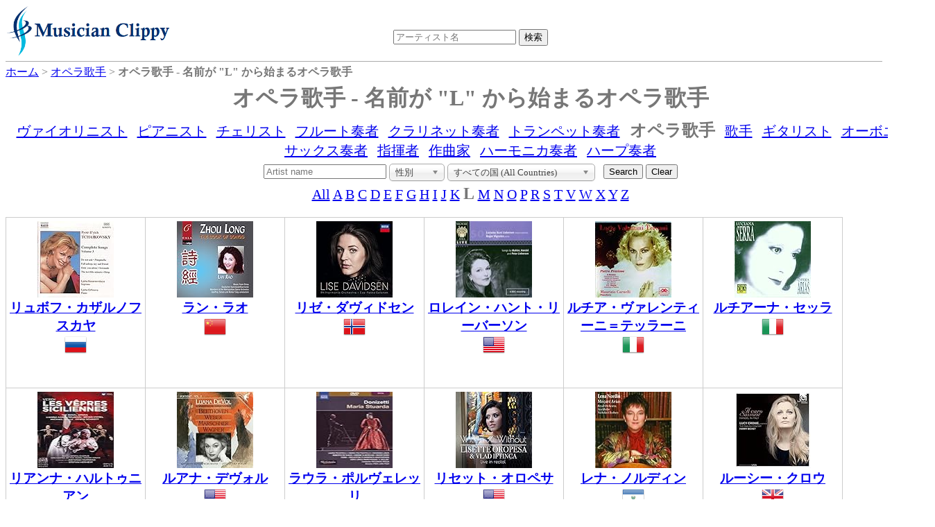

--- FILE ---
content_type: text/html;charset=UTF-8
request_url: https://dukesoftware.appspot.com/opera_singer/?startsWith=l
body_size: 5418
content:
<!DOCTYPE html>
<html lang="jp">
<head>
<meta name="viewport" content="width=device-width,initial-scale=1">
<link rel="stylesheet" href="https://storage.googleapis.com/dukesoftware-cdn/css/main.css?20220131">
<link rel="stylesheet" href="https://cdn.jsdelivr.net/npm/jquery-ui-dist@1.13.0/jquery-ui.min.css" integrity="sha256-CW8Za3gziAIN4MlqtqI6iikZ8Fi0uQWLRp/IA9hJDIU=" crossorigin="anonymous">
<meta property="fb:app_id" content="118947575425794" />
<title>オペラ歌手 - 名前が &quot;L&quot; から始まるオペラ歌手の一覧 | 演奏家データベース Musician Clippy</title>
<meta name="description" content="オペラ歌手で名前が &quot;L&quot; から始まるオペラ歌手の一覧">
<meta name="keywords" content="opera singer, 声楽, オペラ歌手, &quot;L&quot;から始まる">

<link rel="canonical" href="https://dukesoftware.appspot.com/opera_singer/?startsWith=L">


<link rel="next" href="/opera_singer/?startsWith=L&amp;page=2" />


<link rel="stylesheet" href="https://cdn.jsdelivr.net/npm/chosen-js@1.8.7/chosen.min.css" integrity="sha256-EH/CzgoJbNED+gZgymswsIOrM9XhIbdSJ6Hwro09WE4=" crossorigin="anonymous">
<style>
.chosen-container
{
  text-align: left;
}
</style>
<!-- Global site tag (gtag.js) - Google Analytics -->
<script async src="https://www.googletagmanager.com/gtag/js?id=G-4QYYMFCJC5"></script>
<script>
  window.dataLayer = window.dataLayer || [];
  function gtag(){dataLayer.push(arguments);}
  gtag('js', new Date());

  gtag('config', 'G-4QYYMFCJC5');
</script>
</head>
<body>
<div id="header">
<div id="header_logo">
<a style="position: relative;z-index: 999;" href="/">
<img alt="Musician Clippy - Music Artist Database" src="https://storage.googleapis.com/dukesoftware-cdn/images/common/logo.png" width="239" height="75">
</a>
</div>

<div id="header_ceneter">
 <div id="header_search">
 <form action="/search/" method="get" id="artist_name_search_form">
 <span><input id="artist_name_search_text_box" type="text" name="artist_name" autocomplete="off" placeholder="アーティスト名" maxlength="255" value=""></span>
 <span><input type="submit" name="action" value="検索"></span>
 </form>
 </div>
 </div>
</div>
<div id="main">
    <div id="breadcrumbs" itemscope itemtype="http://schema.org/BreadcrumbList">
    <span itemprop="itemListElement" itemscope itemtype="http://schema.org/ListItem" >
    <a href="/" itemprop="item"><span itemprop="name">ホーム</span></a>
    <meta itemprop="position" content="1" />
    </span>&gt;
    
	
	
	<span itemprop="itemListElement" itemscope itemtype="http://schema.org/ListItem" >
	<a href="/opera_singer/" itemprop="item"><span itemprop="name">オペラ歌手</span></a>
	<meta itemprop="position" content="2" />
	</span>&gt;
	<span itemprop="itemListElement" itemscope itemtype="http://schema.org/ListItem" >
	<span itemprop="name"><strong>オペラ歌手 - 名前が &quot;L&quot; から始まるオペラ歌手</strong></span>
	<meta itemprop="position" content="3" />
	</span>
	
    
    </div>
    
    <h1 class="index">オペラ歌手 - 名前が &quot;L&quot; から始まるオペラ歌手</h1>
    
    <div class="navBar">
      
         
         <span><a href="/violinist/">ヴァイオリニスト</a></span>
      
         
         <span><a href="/pianist/">ピアニスト</a></span>
      
         
         <span><a href="/cellist/">チェリスト</a></span>
      
         
         <span><a href="/flutist/">フルート奏者</a></span>
      
         
         <span><a href="/clarinetist/">クラリネット奏者</a></span>
      
         
         <span><a href="/trumpet_player/">トランペット奏者</a></span>
      
         <span><strong class="selected">オペラ歌手</strong></span>
         
      
         
         <span><a href="/singer/">歌手</a></span>
      
         
         <span><a href="/guitarist/">ギタリスト</a></span>
      
         
         <span><a href="/oboist/">オーボエ奏者</a></span>
      
         
         <span><a href="/saxophonist/">サックス奏者</a></span>
      
         
         <span><a href="/conductor/">指揮者</a></span>
      
         
         <span><a href="/composer/">作曲家</a></span>
      
         
         <span><a href="/harmonica_player/">ハーモニカ奏者</a></span>
      
         
         <span><a href="/harpist/">ハープ奏者</a></span>
      
    </div>

    
    <div class="center">
    <form id="search" action="/opera_singer/" method="get">
    <input type="text" name="artist_name" placeholder="Artist name" maxlength="255" value="">
    <input type="hidden" name="startsWith" value="L">
    <select id="narrow_sex" name="sex" style="width: 80px;">
	  <option value="" selected="selected">性別</option>
	  <option value="Man">男性</option>
	  <option value="Woman">女性</option>
	</select>
	<select id="narrow_country" name="country">
      <option value="" selected="selected">すべての国 (All Countries)</option>
      <option value="al">アルバニア (Albania)</option>
      <option value="am">アルメニア (Armenia)</option>
      <option value="ar">アルゼンチン (Argentina)</option>
      <option value="at">オーストリア (Austria)</option>
      <option value="au">オーストラリア (Australia)</option>
      <option value="az">アゼルバイジャン (Azerbaijan)</option>
      <option value="be">ベルギー (Belgium)</option>
      <option value="bg">ブルガリア (Bulgaria)</option>
      <option value="br">ブラジル (Brazil)</option>
      <option value="by">ベラルーシ (Belarus)</option>
      <option value="ca">カナダ (Canada)</option>
      <option value="ch">スイス (Switzerland)</option>
      <option value="cl">チリ (Chile)</option>
      <option value="cn">中国 (China)</option>
      <option value="cz">チェコ (Czech Republic)</option>
      <option value="de">ドイツ (Germany)</option>
      <option value="dk">デンマーク (Denmark)</option>
      <option value="dz">アルジェリア (Algeria)</option>
      <option value="eg">エジプト (Egypt)</option>
      <option value="es">スペイン (Spain)</option>
      <option value="fi">フィンランド (Finland)</option>
      <option value="fr">フランス (France)</option>
      <option value="gb">イギリス (United Kingdom)</option>
      <option value="ge">ジョージア (Georgia)</option>
      <option value="gr">ギリシア (Greece)</option>
      <option value="hr">クロアチア (Croatia)</option>
      <option value="hu">ハンガリー (Hungary)</option>
      <option value="ie">アイルランド (Ireland)</option>
      <option value="il">イスラエル (Israel)</option>
      <option value="in">インド (India)</option>
      <option value="it">イタリア (Italy)</option>
      <option value="jp">日本 (Japan)</option>
      <option value="kr">韓国 (Korea)</option>
      <option value="lb">レバノン (Lebanon)</option>
      <option value="lt">リトアニア (Lithuania)</option>
      <option value="lv">ラトビア (Latvia)</option>
      <option value="md">モルドバ (Moldova)</option>
      <option value="mx">メキシコ (Mexico)</option>
      <option value="nl">オランダ (Netherlands)</option>
      <option value="no">ノルウェー (Norway)</option>
      <option value="nz">ニュージーランド (New Zealand)</option>
      <option value="pe">ペルー (Peru)</option>
      <option value="pl">ポーランド (Poland)</option>
      <option value="ro">ルーマニア (Romania)</option>
      <option value="rs">セルビア (Serbia)</option>
      <option value="ru">ロシア (Russia)</option>
      <option value="se">スウェーデン (Sweden)</option>
      <option value="sk">スロバキア (Slovakia)</option>
      <option value="sv">エルサルバドル (El Salvador)</option>
      <option value="ua">ウクライナ (Ukraine)</option>
      <option value="us">アメリカ (United States)</option>
      <option value="uy">ウルグアイ (Uruguay)</option>
      <option value="ve">ベネズエラ (Venezuela)</option>
      <option value="za">南アフリカ (South Africa)</option>
    </select>
    &nbsp;
    <input type="submit" name="action" value="Search">
    <input id="clearButton" type="button" name="action" value="Clear">
    </form>
    </div>
    
    <div id="instrumentnavigate">
      
      <span>
      <a href="/opera_singer/">All</a>
      
      </span>
      
      
      <span>
      
      <a href="/opera_singer/?startsWith=A">A</a>
      </span>
      
      
      <span>
      
      <a href="/opera_singer/?startsWith=B">B</a>
      </span>
      
      
      <span>
      
      <a href="/opera_singer/?startsWith=C">C</a>
      </span>
      
      
      <span>
      
      <a href="/opera_singer/?startsWith=D">D</a>
      </span>
      
      
      <span>
      
      <a href="/opera_singer/?startsWith=E">E</a>
      </span>
      
      
      <span>
      
      <a href="/opera_singer/?startsWith=F">F</a>
      </span>
      
      
      <span>
      
      <a href="/opera_singer/?startsWith=G">G</a>
      </span>
      
      
      <span>
      
      <a href="/opera_singer/?startsWith=H">H</a>
      </span>
      
      
      <span>
      
      <a href="/opera_singer/?startsWith=I">I</a>
      </span>
      
      
      <span>
      
      <a href="/opera_singer/?startsWith=J">J</a>
      </span>
      
      
      <span>
      
      <a href="/opera_singer/?startsWith=K">K</a>
      </span>
      
      
      
      <span><strong class="selected">L</strong></span>
      
      <span>
      
      <a href="/opera_singer/?startsWith=M">M</a>
      </span>
      
      
      <span>
      
      <a href="/opera_singer/?startsWith=N">N</a>
      </span>
      
      
      <span>
      
      <a href="/opera_singer/?startsWith=O">O</a>
      </span>
      
      
      <span>
      
      <a href="/opera_singer/?startsWith=P">P</a>
      </span>
      
      
      <span>
      
      <a href="/opera_singer/?startsWith=R">R</a>
      </span>
      
      
      <span>
      
      <a href="/opera_singer/?startsWith=S">S</a>
      </span>
      
      
      <span>
      
      <a href="/opera_singer/?startsWith=T">T</a>
      </span>
      
      
      <span>
      
      <a href="/opera_singer/?startsWith=V">V</a>
      </span>
      
      
      <span>
      
      <a href="/opera_singer/?startsWith=W">W</a>
      </span>
      
      
      <span>
      
      <a href="/opera_singer/?startsWith=X">X</a>
      </span>
      
      
      <span>
      
      <a href="/opera_singer/?startsWith=Y">Y</a>
      </span>
      
      
      <span>
      
      <a href="/opera_singer/?startsWith=Z">Z</a>
      </span>
      
      
    </div>
    
    <div class="index_tile_container">
    <div class="index_tile_elem" itemscope itemtype="http://schema.org/MusicGroup">
        <div>
        
            <a href="/opera_singer/Lyubov_Kazarnovskaya/">
<img alt="Lyubov Kazarnovskaya" width="110" height="110" border="0" src="https://m.media-amazon.com/images/I/51-QaxUn-zL._SL110_.jpg">
</a>
        
        
        </div>
        
        <div>
        <a href="/opera_singer/Lyubov_Kazarnovskaya/"><h3 itemprop="name">リュボフ・カザルノフスカヤ</h3></a>
        </div>
        
          
          
            <a href="/opera_singer/?country=ru">
            <img src="https://storage.googleapis.com/dukesoftware-cdn/images/flags/ru.png" alt="ロシア (Russia)" title="ロシア (Russia)" width="32" height="32">
            </a>
          
        
    </div>
    </div>
    
    <div class="index_tile_container">
    <div class="index_tile_elem" itemscope itemtype="http://schema.org/MusicGroup">
        <div>
        
            <a href="/opera_singer/Lan_Rao/">
<img alt="Lan Rao" width="110" height="110" border="0" src="https://m.media-amazon.com/images/I/51D9EFvWXNL._SL110_.jpg">
</a>
        
        
        </div>
        
        <div>
        <a href="/opera_singer/Lan_Rao/"><h3 itemprop="name">ラン・ラオ</h3></a>
        </div>
        
          
          
            <a href="/opera_singer/?country=cn">
            <img src="https://storage.googleapis.com/dukesoftware-cdn/images/flags/cn.png" alt="中国 (China)" title="中国 (China)" width="32" height="32">
            </a>
          
        
    </div>
    </div>
    
    <div class="index_tile_container">
    <div class="index_tile_elem" itemscope itemtype="http://schema.org/MusicGroup">
        <div>
        
            <a href="/opera_singer/Lise_Davidsen/">
<img alt="Lise Davidsen" width="110" height="110" border="0" src="https://m.media-amazon.com/images/I/41jdbQvSMJL._SL110_.jpg">
</a>
        
        
        </div>
        
        <div>
        <a href="/opera_singer/Lise_Davidsen/"><h3 itemprop="name">リゼ・ダヴィドセン</h3></a>
        </div>
        
          
          
            <a href="/opera_singer/?country=no">
            <img src="https://storage.googleapis.com/dukesoftware-cdn/images/flags/no.png" alt="ノルウェー (Norway)" title="ノルウェー (Norway)" width="32" height="32">
            </a>
          
        
    </div>
    </div>
    
    <div class="index_tile_container">
    <div class="index_tile_elem" itemscope itemtype="http://schema.org/MusicGroup">
        <div>
        
            <a href="/opera_singer/Lorraine_Hunt_Lieberson/">
<img alt="Lorraine Hunt Lieberson" width="110" height="110" border="0" src="https://m.media-amazon.com/images/I/51ZiagCxY7L._SL110_.jpg">
</a>
        
        
        </div>
        
        <div>
        <a href="/opera_singer/Lorraine_Hunt_Lieberson/"><h3 itemprop="name">ロレイン・ハント・リーバーソン</h3></a>
        </div>
        
          
          
            <a href="/opera_singer/?country=us">
            <img src="https://storage.googleapis.com/dukesoftware-cdn/images/flags/us.png" alt="アメリカ (United States)" title="アメリカ (United States)" width="32" height="32">
            </a>
          
        
    </div>
    </div>
    
    <div class="index_tile_container">
    <div class="index_tile_elem" itemscope itemtype="http://schema.org/MusicGroup">
        <div>
        
            <a href="/opera_singer/Lucia_Valentini_Terrani/">
<img alt="Lucia Valentini Terrani" width="110" height="110" border="0" src="https://m.media-amazon.com/images/I/519PmDDJ7DL._SL110_.jpg">
</a>
        
        
        </div>
        
        <div>
        <a href="/opera_singer/Lucia_Valentini_Terrani/"><h3 itemprop="name">ルチア・ヴァレンティーニ＝テッラーニ</h3></a>
        </div>
        
          
          
            <a href="/opera_singer/?country=it">
            <img src="https://storage.googleapis.com/dukesoftware-cdn/images/flags/it.png" alt="イタリア (Italy)" title="イタリア (Italy)" width="32" height="32">
            </a>
          
        
    </div>
    </div>
    
    <div class="index_tile_container">
    <div class="index_tile_elem" itemscope itemtype="http://schema.org/MusicGroup">
        <div>
        
            <a href="/opera_singer/Luciana_Serra/">
<img alt="Luciana Serra" width="110" height="110" border="0" src="https://m.media-amazon.com/images/I/41DSYSRWG2L._SL110_.jpg">
</a>
        
        
        </div>
        
        <div>
        <a href="/opera_singer/Luciana_Serra/"><h3 itemprop="name">ルチアーナ・セッラ</h3></a>
        </div>
        
          
          
            <a href="/opera_singer/?country=it">
            <img src="https://storage.googleapis.com/dukesoftware-cdn/images/flags/it.png" alt="イタリア (Italy)" title="イタリア (Italy)" width="32" height="32">
            </a>
          
        
    </div>
    </div>
    
    <div class="index_tile_container">
    <div class="index_tile_elem" itemscope itemtype="http://schema.org/MusicGroup">
        <div>
        
            <a href="/opera_singer/Lianna_Haroutounian/">
<img alt="Lianna Haroutounian" width="110" height="110" border="0" src="https://m.media-amazon.com/images/I/515uovqxGyL._SL110_.jpg">
</a>
        
        
        </div>
        
        <div>
        <a href="/opera_singer/Lianna_Haroutounian/"><h3 itemprop="name">リアンナ・ハルトゥニアン</h3></a>
        </div>
        
          
          
            <a href="/opera_singer/?country=us">
            <img src="https://storage.googleapis.com/dukesoftware-cdn/images/flags/us.png" alt="アメリカ (United States)" title="アメリカ (United States)" width="32" height="32">
            </a>
          
        
    </div>
    </div>
    
    <div class="index_tile_container">
    <div class="index_tile_elem" itemscope itemtype="http://schema.org/MusicGroup">
        <div>
        
            <a href="/opera_singer/Luana_DeVol/">
<img alt="Luana DeVol" width="110" height="110" border="0" src="https://m.media-amazon.com/images/I/5118eghbv6L._SL110_.jpg">
</a>
        
        
        </div>
        
        <div>
        <a href="/opera_singer/Luana_DeVol/"><h3 itemprop="name">ルアナ・デヴォル</h3></a>
        </div>
        
          
          
            <a href="/opera_singer/?country=us">
            <img src="https://storage.googleapis.com/dukesoftware-cdn/images/flags/us.png" alt="アメリカ (United States)" title="アメリカ (United States)" width="32" height="32">
            </a>
          
        
    </div>
    </div>
    
    <div class="index_tile_container">
    <div class="index_tile_elem" itemscope itemtype="http://schema.org/MusicGroup">
        <div>
        
            <a href="/opera_singer/Laura_Polverelli/">
<img alt="Laura Polverelli" width="110" height="110" border="0" src="https://m.media-amazon.com/images/I/51AhEyL2FkL._SL110_.jpg">
</a>
        
        
        </div>
        
        <div>
        <a href="/opera_singer/Laura_Polverelli/"><h3 itemprop="name">ラウラ・ポルヴェレッリ</h3></a>
        </div>
        
          
          
            <a href="/opera_singer/?country=it">
            <img src="https://storage.googleapis.com/dukesoftware-cdn/images/flags/it.png" alt="イタリア (Italy)" title="イタリア (Italy)" width="32" height="32">
            </a>
          
        
    </div>
    </div>
    
    <div class="index_tile_container">
    <div class="index_tile_elem" itemscope itemtype="http://schema.org/MusicGroup">
        <div>
        
            <a href="/opera_singer/Lisette_Oropesa/">
<img alt="Lisette Oropesa" width="110" height="110" border="0" src="https://m.media-amazon.com/images/I/51eARVAckJL._SL110_.jpg">
</a>
        
        
        </div>
        
        <div>
        <a href="/opera_singer/Lisette_Oropesa/"><h3 itemprop="name">リセット・オロペサ</h3></a>
        </div>
        
          
          
            <a href="/opera_singer/?country=us">
            <img src="https://storage.googleapis.com/dukesoftware-cdn/images/flags/us.png" alt="アメリカ (United States)" title="アメリカ (United States)" width="32" height="32">
            </a>
          
        
    </div>
    </div>
    
    <div class="index_tile_container">
    <div class="index_tile_elem" itemscope itemtype="http://schema.org/MusicGroup">
        <div>
        
            <a href="/opera_singer/Lena_Nordin/">
<img alt="Lena Nordin" width="110" height="110" border="0" src="https://m.media-amazon.com/images/I/51U4MTPGvWL._SL110_.jpg">
</a>
        
        
        </div>
        
        <div>
        <a href="/opera_singer/Lena_Nordin/"><h3 itemprop="name">レナ・ノルディン</h3></a>
        </div>
        
          
          
            <a href="/opera_singer/?country=sv">
            <img src="https://storage.googleapis.com/dukesoftware-cdn/images/flags/sv.png" alt="エルサルバドル (El Salvador)" title="エルサルバドル (El Salvador)" width="32" height="32">
            </a>
          
        
    </div>
    </div>
    
    <div class="index_tile_container">
    <div class="index_tile_elem" itemscope itemtype="http://schema.org/MusicGroup">
        <div>
        
            <a href="/opera_singer/Lucy_Crowe/">
<img alt="Lucy Crowe" width="110" height="110" border="0" src="https://m.media-amazon.com/images/I/51pbq8AkTDL._SL110_.jpg">
</a>
        
        
        </div>
        
        <div>
        <a href="/opera_singer/Lucy_Crowe/"><h3 itemprop="name">ルーシー・クロウ</h3></a>
        </div>
        
          
          
            <a href="/opera_singer/?country=gb">
            <img src="https://storage.googleapis.com/dukesoftware-cdn/images/flags/gb.png" alt="イギリス (United Kingdom)" title="イギリス (United Kingdom)" width="32" height="32">
            </a>
          
        
    </div>
    </div>
    
    <div class="index_tile_container">
    <div class="index_tile_elem" itemscope itemtype="http://schema.org/MusicGroup">
        <div>
        
            <a href="/opera_singer/Lucia_Aliberti/">
<img alt="Lucia Aliberti" width="110" height="110" border="0" src="https://m.media-amazon.com/images/I/51UGVfiSTPL._SL110_.jpg">
</a>
        
        
        </div>
        
        <div>
        <a href="/opera_singer/Lucia_Aliberti/"><h3 itemprop="name">ルチア・アリベルティ</h3></a>
        </div>
        
          
          
            <a href="/opera_singer/?country=it">
            <img src="https://storage.googleapis.com/dukesoftware-cdn/images/flags/it.png" alt="イタリア (Italy)" title="イタリア (Italy)" width="32" height="32">
            </a>
          
        
    </div>
    </div>
    
    <div class="index_tile_container">
    <div class="index_tile_elem" itemscope itemtype="http://schema.org/MusicGroup">
        <div>
        
            <a href="/opera_singer/Lusine_Zakaryan/">
<img alt="Lusine Zakaryan" width="110" height="110" border="0" src="https://m.media-amazon.com/images/I/51E0wF4ksZL._SL110_.jpg">
</a>
        
        
        </div>
        
        <div>
        <a href="/opera_singer/Lusine_Zakaryan/"><h3 itemprop="name">ルシーネ・ザカリアン</h3></a>
        </div>
        
          
          
            <a href="/opera_singer/?country=am">
            <img src="https://storage.googleapis.com/dukesoftware-cdn/images/flags/am.png" alt="アルメニア (Armenia)" title="アルメニア (Armenia)" width="32" height="32">
            </a>
          
        
    </div>
    </div>
    
    <div class="index_tile_container">
    <div class="index_tile_elem" itemscope itemtype="http://schema.org/MusicGroup">
        <div>
        
            <a href="/opera_singer/Luca_Pisaroni/">
<img alt="Luca Pisaroni" width="110" height="110" border="0" src="https://m.media-amazon.com/images/I/51gJ7GQvgkL._SL110_.jpg">
</a>
        
        
        </div>
        
        <div>
        <a href="/opera_singer/Luca_Pisaroni/"><h3 itemprop="name">ルカ・ピサローニ</h3></a>
        </div>
        
          
          
            <a href="/opera_singer/?country=ve">
            <img src="https://storage.googleapis.com/dukesoftware-cdn/images/flags/ve.png" alt="ベネズエラ (Venezuela)" title="ベネズエラ (Venezuela)" width="32" height="32">
            </a>
          
        
    </div>
    </div>
    
    <div class="index_tile_container">
    <div class="index_tile_elem" itemscope itemtype="http://schema.org/MusicGroup">
        <div>
        
            <a href="/opera_singer/Louise_Alder/">
<img alt="Louise Alder" width="110" height="110" border="0" src="https://m.media-amazon.com/images/I/41Uuu7cHEoL._SL110_.jpg">
</a>
        
        
        </div>
        
        <div>
        <a href="/opera_singer/Louise_Alder/"><h3 itemprop="name">ルイーズ・アルダー</h3></a>
        </div>
        
          
          
            <a href="/opera_singer/?country=gb">
            <img src="https://storage.googleapis.com/dukesoftware-cdn/images/flags/gb.png" alt="イギリス (United Kingdom)" title="イギリス (United Kingdom)" width="32" height="32">
            </a>
          
        
    </div>
    </div>
    
    <div class="index_tile_container">
    <div class="index_tile_elem" itemscope itemtype="http://schema.org/MusicGroup">
        <div>
        
            <a href="/opera_singer/Lena_Belkina/">
<img alt="Lena Belkina" width="110" height="110" border="0" src="https://m.media-amazon.com/images/I/51uyC2QK2dL._SL110_.jpg">
</a>
        
        
        </div>
        
        <div>
        <a href="/opera_singer/Lena_Belkina/"><h3 itemprop="name">レナ・ベルキナ</h3></a>
        </div>
        
          
          
            <a href="/opera_singer/?country=ua">
            <img src="https://storage.googleapis.com/dukesoftware-cdn/images/flags/ua.png" alt="ウクライナ (Ukraine)" title="ウクライナ (Ukraine)" width="32" height="32">
            </a>
          
        
    </div>
    </div>
    
    <div class="index_tile_container">
    <div class="index_tile_elem" itemscope itemtype="http://schema.org/MusicGroup">
        <div>
        
            <a href="/opera_singer/Lisa_Larsson/">
<img alt="Lisa Larsson" width="110" height="110" border="0" src="https://m.media-amazon.com/images/I/515+b240JkL._SL110_.jpg">
</a>
        
        
        </div>
        
        <div>
        <a href="/opera_singer/Lisa_Larsson/"><h3 itemprop="name">リサ・ラーソン</h3></a>
        </div>
        
          
          
            <a href="/opera_singer/?country=se">
            <img src="https://storage.googleapis.com/dukesoftware-cdn/images/flags/se.png" alt="スウェーデン (Sweden)" title="スウェーデン (Sweden)" width="32" height="32">
            </a>
          
        
    </div>
    </div>
    
    <div class="index_tile_container">
    <div class="index_tile_elem" itemscope itemtype="http://schema.org/MusicGroup">
        <div>
        
            <a href="/opera_singer/Lea_Desandre/">
<img alt="Lea Desandre" width="110" height="110" border="0" src="https://m.media-amazon.com/images/I/51SBDScx5fS._SL110_.jpg">
</a>
        
        
        </div>
        
        <div>
        <a href="/opera_singer/Lea_Desandre/"><h3 itemprop="name">リア・デサンドレ</h3></a>
        </div>
        
          
          
            <a href="/opera_singer/?country=fr">
            <img src="https://storage.googleapis.com/dukesoftware-cdn/images/flags/fr.png" alt="フランス (France)" title="フランス (France)" width="32" height="32">
            </a>
          
        
    </div>
    </div>
    
    <div class="index_tile_container">
    <div class="index_tile_elem" itemscope itemtype="http://schema.org/MusicGroup">
        <div>
        
            <a href="/opera_singer/Leontyne_Price/">
<img alt="Leontyne Price" width="110" height="110" border="0" src="https://m.media-amazon.com/images/I/51cQnacpqBL._SL110_.jpg">
</a>
        
        
        </div>
        
        <div>
        <a href="/opera_singer/Leontyne_Price/"><h3 itemprop="name">レオンティン・プライス</h3></a>
        </div>
        
          
          
            <a href="/opera_singer/?country=us">
            <img src="https://storage.googleapis.com/dukesoftware-cdn/images/flags/us.png" alt="アメリカ (United States)" title="アメリカ (United States)" width="32" height="32">
            </a>
          
        
    </div>
    </div>
    
    <div class="index_tile_container">
    <div class="index_tile_elem" itemscope itemtype="http://schema.org/MusicGroup">
        <div>
        
            <a href="/opera_singer/Luciano_Pavarotti/">
<img alt="Luciano Pavarotti" width="110" height="110" border="0" src="https://m.media-amazon.com/images/I/516CqwqgtVL._SL110_.jpg">
</a>
        
        
        </div>
        
        <div>
        <a href="/opera_singer/Luciano_Pavarotti/"><h3 itemprop="name">ルチアーノ・パヴァロッティ</h3></a>
        </div>
        
          
          
            <a href="/opera_singer/?country=it">
            <img src="https://storage.googleapis.com/dukesoftware-cdn/images/flags/it.png" alt="イタリア (Italy)" title="イタリア (Italy)" width="32" height="32">
            </a>
          
        
    </div>
    </div>
    
    <div class="pagenation">
        
        
          
          <span class="selectedPage">1</span>
        
        
    </div>
</div>
<div class="clear" ></div>
<div id="footer">
<div class="view_mode">PC | <a href="#" id="mobile_mode">Mobile</a></div>
<div id="footer_links">
<span><a href="https://twitter.com/MusicianClippy">Twitter</a></span>
|<span><a title="おすすめヴァイオリン楽譜" href="/recommend_violin_sheet_music">おすすめヴァイオリン楽譜</a></span>
|<span><a title="日本の美人ヴァイオリニスト" href="/beautiful_violinists_in_japan">ヴァイオリニスト特集1</a></span>
|<span><a title="世界の一流女性ヴァイオリニスト" href="/best_female_violinists">ヴァイオリニスト特集2</a></span>
|<span><a title="世界の一流男性ヴァイオリニスト" href="/best_male_violinists">ヴァイオリニスト特集3</a></span>
|<span><a title="日本の美人ピアニスト" href="/beautiful_pianists_in_japan">ピアニスト特集1</a></span>
|<span><a title="世界の一流女性ピアニスト" href="/best_female_pianists">ピアニスト特集2</a></span>
|<span><a title="世界の一流男性ピアニスト" href="/best_male_pianists">ピアニスト特集3</a></span>
</div>
</div>
<script src="https://cdn.jsdelivr.net/npm/jquery@3.6.0/dist/jquery.min.js" integrity="sha256-/xUj+3OJU5yExlq6GSYGSHk7tPXikynS7ogEvDej/m4=" crossorigin="anonymous"></script>
<script src="https://cdn.jsdelivr.net/npm/jquery-ui-dist@1.13.0/jquery-ui.min.js" integrity="sha256-hlKLmzaRlE8SCJC1Kw8zoUbU8BxA+8kR3gseuKfMjxA=" crossorigin="anonymous"></script>
<script>
 $(function() {
var $autoCompleteTextBox = $("#artist_name_search_text_box"); 
   $autoCompleteTextBox.autocomplete({
     source: function(req, resp){
         $.ajax({
             url: "/api/", type: "POST", cache: false, dataType: "json",
             data: {artist_name: req.term},
             success: function(o){
                 resp(o);
             },
             error: function(xhr, ts, err){
                 resp(['']);
             }
           });
     }
   });
   
 $('#mobile_mode').on('click', function(e){
  document.cookie = "viewMode=mobile;path=/;version="+document.lastModified+";max-age="+(60*60*24*365);
  window.location.reload(true);
 });
   
 });
</script>
<script src="https://cdn.jsdelivr.net/npm/chosen-js@1.8.7/chosen.jquery.min.js" integrity="sha256-c4gVE6fn+JRKMRvqjoDp+tlG4laudNYrXI1GncbfAYY=" crossorigin="anonymous"></script>
<script>
$(function() {
$("#clearButton").on("click", function(){window.location="/opera_singer/"; return false; });
$("img").on("error", function(){ $(this).attr("src", "https://storage.googleapis.com/dukesoftware-cdn/images/common/no_image.png"); });
});
$("#narrow_country, #narrow_sex").change(function(){
	const form = document.getElementById('search');
	const parameters = new URLSearchParams(Array.from(new FormData(form)).filter(entry => entry[1])).toString();
	window.location = "/opera_singer/" + (parameters ? "?" + parameters : ""); 
});

$("#narrow_country").chosen({});
$("#narrow_sex").chosen({});
</script>
</body>
</html>
 